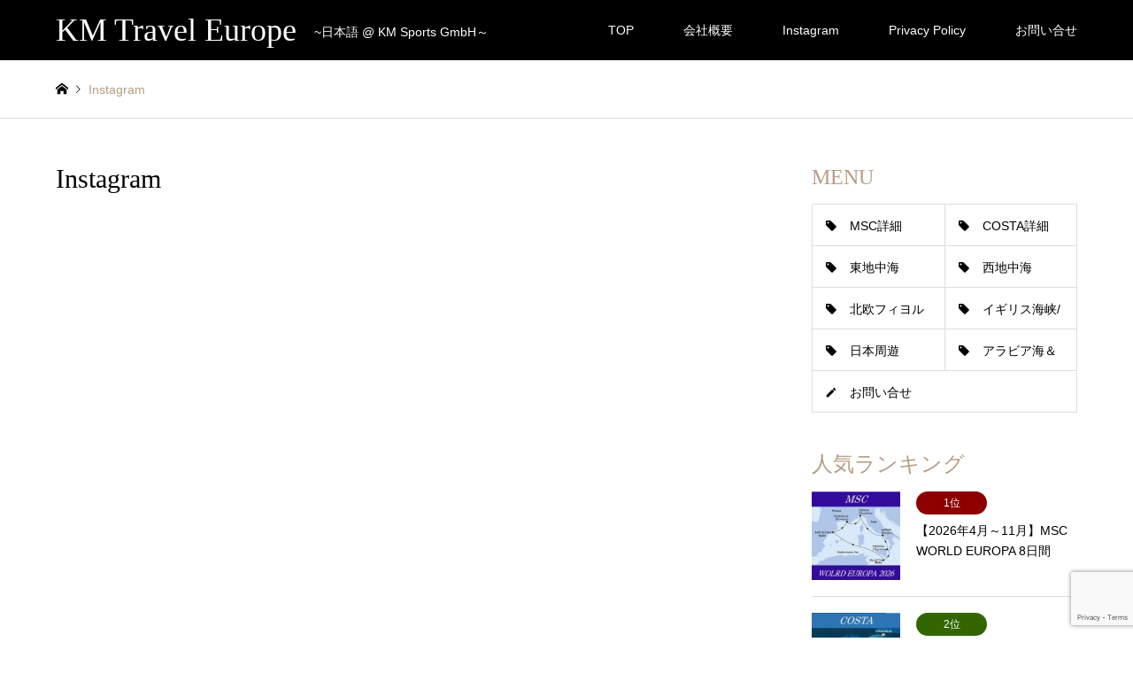

--- FILE ---
content_type: text/html; charset=UTF-8
request_url: http://km-travel.eu/instagram/
body_size: 33748
content:
<!DOCTYPE html>
<html lang="ja">
<head>
<meta charset="UTF-8">
<!--[if IE]><meta http-equiv="X-UA-Compatible" content="IE=edge"><![endif]-->
<meta name="viewport" content="width=device-width">
<title>Instagram | KM Travel Europe</title>
<meta name="description" content="...">
<link rel="pingback" href="http://km-travel.eu/xmlrpc.php">
<link rel="shortcut icon" href="http://km-travel.eu/wp-content/uploads/2020/08/animated_favicon1.gif">

<!-- All In One SEO Pack 3.6.2[193,228] -->
<script type="application/ld+json" class="aioseop-schema">{"@context":"https://schema.org","@graph":[{"@type":"Organization","@id":"http://km-travel.eu/#organization","url":"http://km-travel.eu/","name":"KM Travel Europe","sameAs":[]},{"@type":"WebSite","@id":"http://km-travel.eu/#website","url":"http://km-travel.eu/","name":"KM Travel Europe","publisher":{"@id":"http://km-travel.eu/#organization"},"potentialAction":{"@type":"SearchAction","target":"http://km-travel.eu/?s={search_term_string}","query-input":"required name=search_term_string"}},{"@type":"WebPage","@id":"http://km-travel.eu/instagram/#webpage","url":"http://km-travel.eu/instagram/","inLanguage":"ja","name":"Instagram","isPartOf":{"@id":"http://km-travel.eu/#website"},"breadcrumb":{"@id":"http://km-travel.eu/instagram/#breadcrumblist"},"datePublished":"2020-08-10T19:47:29+00:00","dateModified":"2020-08-10T19:47:30+00:00"},{"@type":"BreadcrumbList","@id":"http://km-travel.eu/instagram/#breadcrumblist","itemListElement":[{"@type":"ListItem","position":1,"item":{"@type":"WebPage","@id":"http://km-travel.eu/","url":"http://km-travel.eu/","name":"KM Travel Europe "}},{"@type":"ListItem","position":2,"item":{"@type":"WebPage","@id":"http://km-travel.eu/instagram/","url":"http://km-travel.eu/instagram/","name":"Instagram"}}]}]}</script>
<link rel="canonical" href="http://km-travel.eu/instagram/" />
<!-- All In One SEO Pack -->
<link rel='dns-prefetch' href='//www.google.com' />
<link rel='dns-prefetch' href='//s.w.org' />
<link rel="alternate" type="application/rss+xml" title="KM Travel Europe &raquo; フィード" href="http://km-travel.eu/feed/" />
<link rel="alternate" type="application/rss+xml" title="KM Travel Europe &raquo; コメントフィード" href="http://km-travel.eu/comments/feed/" />
		<script type="text/javascript">
			window._wpemojiSettings = {"baseUrl":"https:\/\/s.w.org\/images\/core\/emoji\/12.0.0-1\/72x72\/","ext":".png","svgUrl":"https:\/\/s.w.org\/images\/core\/emoji\/12.0.0-1\/svg\/","svgExt":".svg","source":{"concatemoji":"http:\/\/km-travel.eu\/wp-includes\/js\/wp-emoji-release.min.js?ver=5.4.18"}};
			/*! This file is auto-generated */
			!function(e,a,t){var n,r,o,i=a.createElement("canvas"),p=i.getContext&&i.getContext("2d");function s(e,t){var a=String.fromCharCode;p.clearRect(0,0,i.width,i.height),p.fillText(a.apply(this,e),0,0);e=i.toDataURL();return p.clearRect(0,0,i.width,i.height),p.fillText(a.apply(this,t),0,0),e===i.toDataURL()}function c(e){var t=a.createElement("script");t.src=e,t.defer=t.type="text/javascript",a.getElementsByTagName("head")[0].appendChild(t)}for(o=Array("flag","emoji"),t.supports={everything:!0,everythingExceptFlag:!0},r=0;r<o.length;r++)t.supports[o[r]]=function(e){if(!p||!p.fillText)return!1;switch(p.textBaseline="top",p.font="600 32px Arial",e){case"flag":return s([127987,65039,8205,9895,65039],[127987,65039,8203,9895,65039])?!1:!s([55356,56826,55356,56819],[55356,56826,8203,55356,56819])&&!s([55356,57332,56128,56423,56128,56418,56128,56421,56128,56430,56128,56423,56128,56447],[55356,57332,8203,56128,56423,8203,56128,56418,8203,56128,56421,8203,56128,56430,8203,56128,56423,8203,56128,56447]);case"emoji":return!s([55357,56424,55356,57342,8205,55358,56605,8205,55357,56424,55356,57340],[55357,56424,55356,57342,8203,55358,56605,8203,55357,56424,55356,57340])}return!1}(o[r]),t.supports.everything=t.supports.everything&&t.supports[o[r]],"flag"!==o[r]&&(t.supports.everythingExceptFlag=t.supports.everythingExceptFlag&&t.supports[o[r]]);t.supports.everythingExceptFlag=t.supports.everythingExceptFlag&&!t.supports.flag,t.DOMReady=!1,t.readyCallback=function(){t.DOMReady=!0},t.supports.everything||(n=function(){t.readyCallback()},a.addEventListener?(a.addEventListener("DOMContentLoaded",n,!1),e.addEventListener("load",n,!1)):(e.attachEvent("onload",n),a.attachEvent("onreadystatechange",function(){"complete"===a.readyState&&t.readyCallback()})),(n=t.source||{}).concatemoji?c(n.concatemoji):n.wpemoji&&n.twemoji&&(c(n.twemoji),c(n.wpemoji)))}(window,document,window._wpemojiSettings);
		</script>
		<style type="text/css">
img.wp-smiley,
img.emoji {
	display: inline !important;
	border: none !important;
	box-shadow: none !important;
	height: 1em !important;
	width: 1em !important;
	margin: 0 .07em !important;
	vertical-align: -0.1em !important;
	background: none !important;
	padding: 0 !important;
}
</style>
	<link rel='stylesheet' id='style-css'  href='http://km-travel.eu/wp-content/themes/gensen_tcd050/style.css?ver=1.9.1' type='text/css' media='all' />
<link rel='stylesheet' id='sb_instagram_styles-css'  href='http://km-travel.eu/wp-content/plugins/instagram-feed/css/sbi-styles.min.css?ver=2.8.1' type='text/css' media='all' />
<link rel='stylesheet' id='wp-block-library-css'  href='http://km-travel.eu/wp-includes/css/dist/block-library/style.min.css?ver=5.4.18' type='text/css' media='all' />
<link rel='stylesheet' id='contact-form-7-css'  href='http://km-travel.eu/wp-content/plugins/contact-form-7/includes/css/styles.css?ver=5.2.1' type='text/css' media='all' />
<link rel='stylesheet' id='ez-toc-css'  href='http://km-travel.eu/wp-content/plugins/easy-table-of-contents/assets/css/screen.min.css?ver=2.0.45.2' type='text/css' media='all' />
<style id='ez-toc-inline-css' type='text/css'>
div#ez-toc-container p.ez-toc-title {font-size: 120%;}div#ez-toc-container p.ez-toc-title {font-weight: 500;}div#ez-toc-container ul li {font-size: 95%;}div#ez-toc-container nav ul ul li ul li {font-size: 90%!important;}
.ez-toc-container-direction {direction: ltr;}.ez-toc-counter ul{counter-reset: item;}.ez-toc-counter nav ul li a::before {content: counters(item, ".", decimal) ". ";display: inline-block;counter-increment: item;flex-grow: 0;flex-shrink: 0;margin-right: .2em; float: left;}.ez-toc-widget-direction {direction: ltr;}.ez-toc-widget-container ul{counter-reset: item;}.ez-toc-widget-container nav ul li a::before {content: counters(item, ".", decimal) ". ";display: inline-block;counter-increment: item;flex-grow: 0;flex-shrink: 0;margin-right: .2em; float: left;}
</style>
<script type='text/javascript' src='http://km-travel.eu/wp-includes/js/jquery/jquery.js?ver=1.12.4-wp'></script>
<script type='text/javascript' src='http://km-travel.eu/wp-includes/js/jquery/jquery-migrate.min.js?ver=1.4.1'></script>
<script type='text/javascript'>
jQuery(document).ready(function(){document.querySelectorAll(".ez-toc-section").forEach(t=>{t.setAttribute("ez-toc-data-id","#"+decodeURI(t.getAttribute("id")))}),jQuery("a.ez-toc-link").click(function(){let t=jQuery(this).attr("href"),e=jQuery("#wpadminbar"),i=0;30>30&&(i=30),e.length&&(i+=e.height()),jQuery('[ez-toc-data-id="'+decodeURI(t)+'"]').length>0&&(i=jQuery('[ez-toc-data-id="'+decodeURI(t)+'"]').offset().top-i),jQuery("html, body").animate({scrollTop:i},500)})});
</script>
<link rel='https://api.w.org/' href='http://km-travel.eu/wp-json/' />
<link rel='shortlink' href='http://km-travel.eu/?p=31' />
<link rel="alternate" type="application/json+oembed" href="http://km-travel.eu/wp-json/oembed/1.0/embed?url=http%3A%2F%2Fkm-travel.eu%2Finstagram%2F" />
<link rel="alternate" type="text/xml+oembed" href="http://km-travel.eu/wp-json/oembed/1.0/embed?url=http%3A%2F%2Fkm-travel.eu%2Finstagram%2F&#038;format=xml" />

<link rel="stylesheet" href="http://km-travel.eu/wp-content/themes/gensen_tcd050/css/design-plus.css?ver=1.9.1">
<link rel="stylesheet" href="http://km-travel.eu/wp-content/themes/gensen_tcd050/css/sns-botton.css?ver=1.9.1">
<link rel="stylesheet" href="http://km-travel.eu/wp-content/themes/gensen_tcd050/css/responsive.css?ver=1.9.1">
<link rel="stylesheet" href="http://km-travel.eu/wp-content/themes/gensen_tcd050/css/footer-bar.css?ver=1.9.1">

<script src="http://km-travel.eu/wp-content/themes/gensen_tcd050/js/jquery.easing.1.3.js?ver=1.9.1"></script>
<script src="http://km-travel.eu/wp-content/themes/gensen_tcd050/js/jquery.textOverflowEllipsis.js?ver=1.9.1"></script>
<script src="http://km-travel.eu/wp-content/themes/gensen_tcd050/js/jscript.js?ver=1.9.1"></script>
<script src="http://km-travel.eu/wp-content/themes/gensen_tcd050/js/comment.js?ver=1.9.1"></script>
<script src="http://km-travel.eu/wp-content/themes/gensen_tcd050/js/jquery.chosen.min.js?ver=1.9.1"></script>
<link rel="stylesheet" href="http://km-travel.eu/wp-content/themes/gensen_tcd050/css/jquery.chosen.css?ver=1.9.1">

<style type="text/css">
body, input, textarea, select { font-family: Arial, "ヒラギノ角ゴ ProN W3", "Hiragino Kaku Gothic ProN", "メイリオ", Meiryo, sans-serif; }
.rich_font { font-family: "Times New Roman" , "游明朝" , "Yu Mincho" , "游明朝体" , "YuMincho" , "ヒラギノ明朝 Pro W3" , "Hiragino Mincho Pro" , "HiraMinProN-W3" , "HGS明朝E" , "ＭＳ Ｐ明朝" , "MS PMincho" , serif; font-weight:500; }

#header_logo #logo_text .logo { font-size:36px; }
#header_logo_fix #logo_text_fixed .logo { font-size:36px; }
#footer_logo .logo_text { font-size:36px; }
#post_title { font-size:30px; }
.post_content { font-size:16px; }
#archive_headline { font-size:42px; }
#archive_desc { font-size:16px; }
  
@media screen and (max-width:1024px) {
  #header_logo #logo_text .logo { font-size:26px; }
  #header_logo_fix #logo_text_fixed .logo { font-size:26px; }
  #footer_logo .logo_text { font-size:26px; }
  #post_title { font-size:18px; }
  .post_content { font-size:14px; }
  #archive_headline { font-size:20px; }
  #archive_desc { font-size:14px; }
}


#site_wrap { display:none; }
#site_loader_overlay {
  background: #fff;
  opacity: 1;
  position: fixed;
  top: 0px;
  left: 0px;
  width: 100%;
  height: 100%;
  width: 100vw;
  height: 100vh;
  z-index: 99999;
}

/* type1 */
#site_loader_animation {
  margin: -25.5px 0 0 -25.5px;
  width: 48px;
  height: 48px;
  font-size: 10px;
  text-indent: -9999em;
  position: fixed;
  top: 50%;
  left: 50%;
  border: 3px solid rgba(182,158,132,0.2);
  border-top-color: #b69e84;
  border-radius: 50%;
  -webkit-animation: loading-circle 1.1s infinite linear;
  animation: loading-circle 1.1s infinite linear;
}
@-webkit-keyframes loading-circle {
  0% { -webkit-transform: rotate(0deg); transform: rotate(0deg); }
  100% { -webkit-transform: rotate(360deg); transform: rotate(360deg); }
}
@keyframes loading-circle {
  0% { -webkit-transform: rotate(0deg); transform: rotate(0deg); }
  100% { -webkit-transform: rotate(360deg); transform: rotate(360deg);
  }
}


.image {
overflow: hidden;
-webkit-backface-visibility: hidden;
backface-visibility: hidden;
-webkit-transition-duration: .35s;
-moz-transition-duration: .35s;
-ms-transition-duration: .35s;
-o-transition-duration: .35s;
transition-duration: .35s;
}
.image img {
-webkit-backface-visibility: hidden;
backface-visibility: hidden;
-webkit-transform: scale(1);
-webkit-transition-property: opacity, scale, -webkit-transform, transform;
-webkit-transition-duration: .35s;
-moz-transform: scale(1);
-moz-transition-property: opacity, scale, -moz-transform, transform;
-moz-transition-duration: .35s;
-ms-transform: scale(1);
-ms-transition-property: opacity, scale, -ms-transform, transform;
-ms-transition-duration: .35s;
-o-transform: scale(1);
-o-transition-property: opacity, scale, -o-transform, transform;
-o-transition-duration: .35s;
transform: scale(1);
transition-property: opacity, scale, transform;
transition-duration: .35s;
}
.image:hover img, a:hover .image img {
-webkit-transform: scale(1.2);
-moz-transform: scale(1.2);
-ms-transform: scale(1.2);
-o-transform: scale(1.2);
transform: scale(1.2);
}
.introduce_list_col a:hover .image img {
-webkit-transform: scale(1.2) translate3d(-41.66%, 0, 0);
-moz-transform: scale(1.2) translate3d(-41.66%, 0, 0);
-ms-transform: scale(1.2) translate3d(-41.66%, 0, 0);
-o-transform: scale(1.2) translate3d(-41.66%, 0, 0);
transform: scale(1.2) translate3d(-41.66%, 0, 0);
}


.archive_filter .button input:hover, .archive_sort dt,#post_pagination p, #post_pagination a:hover, #return_top a, .c-pw__btn,
#comment_header ul li a:hover, #comment_header ul li.comment_switch_active a, #comment_header #comment_closed p,
#introduce_slider .slick-dots li button:hover, #introduce_slider .slick-dots li.slick-active button
{ background-color:#b69e84; }

#comment_header ul li.comment_switch_active a, #comment_header #comment_closed p, #guest_info input:focus, #comment_textarea textarea:focus
{ border-color:#b69e84; }

#comment_header ul li.comment_switch_active a:after, #comment_header #comment_closed p:after
{ border-color:#b69e84 transparent transparent transparent; }

.header_search_inputs .chosen-results li[data-option-array-index="0"]
{ background-color:#b69e84 !important; border-color:#b69e84; }

a:hover, #bread_crumb li a:hover, #bread_crumb li.home a:hover:before, #bread_crumb li.last,
#archive_headline, .archive_header .headline, .archive_filter_headline, #related_post .headline,
#introduce_header .headline, .introduce_list_col .info .title, .introduce_archive_banner_link a:hover,
#recent_news .headline, #recent_news li a:hover, #comment_headline,
.side_headline, ul.banner_list li a:hover .caption, .footer_headline, .footer_widget a:hover,
#index_news .entry-date, #index_news_mobile .entry-date, .cb_content-carousel a:hover .image .title
{ color:#b69e84; }

#index_news_mobile .archive_link a:hover, .cb_content-blog_list .archive_link a:hover, #load_post a:hover, #submit_comment:hover, .c-pw__btn:hover
{ background-color:#92785f; }

#header_search select:focus, .header_search_inputs .chosen-with-drop .chosen-single span, #footer_contents a:hover, #footer_nav a:hover, #footer_social_link li:hover:before,
#header_slider .slick-arrow:hover, .cb_content-carousel .slick-arrow:hover
{ color:#92785f; }

.post_content a { color:#b69e84; }

#header_search, #index_header_search { background-color:; }

#footer_nav { background-color:; }
#footer_contents { background-color:; }

#header_search_submit { background-color:rgba(0,0,0,); }
#header_search_submit:hover { background-color:rgba(0,0,0,); }
.cat-category { background-color:#999999 !important; }
.cat-category2 { background-color:#000000 !important; }
.cat-category3 { background-color:#b69e84 !important; }
.cat-category4 { background-color:#999999 !important; }
.cat-category5 { background-color:#000000 !important; }

@media only screen and (min-width:1025px) {
  #global_menu ul ul a { background-color:#b69e84; }
  #global_menu ul ul a:hover, #global_menu ul ul .current-menu-item > a { background-color:#92785f; }
  #header_top { background-color:; }
  .has_header_content #header_top { background-color:rgba(0,0,0,); }
  .fix_top.header_fix #header_top { background-color:rgba(0,0,0,); }
  #header_logo a, #global_menu > ul > li > a { color:; }
  #header_logo_fix a, .fix_top.header_fix #global_menu > ul > li > a { color:; }
  .has_header_content #index_header_search { background-color:rgba(0,0,0,); }
}
@media screen and (max-width:1024px) {
  #global_menu { background-color:#b69e84; }
  #global_menu a:hover, #global_menu .current-menu-item > a { background-color:#92785f; }
  #header_top { background-color:; }
  #header_top a, #header_top a:before { color: !important; }
  .mobile_fix_top.header_fix #header_top, .mobile_fix_top.header_fix #header.active #header_top { background-color:rgba(0,0,0,); }
  .mobile_fix_top.header_fix #header_top a, .mobile_fix_top.header_fix #header_top a:before { color: !important; }
  .archive_sort dt { color:#b69e84; }
  .post-type-archive-news #recent_news .show_date li .date { color:#b69e84; }
}



</style>

<style type="text/css"></style>	<!-- Global site tag (gtag.js) - Google Analytics -->
<script async src="https://www.googletagmanager.com/gtag/js?id=G-7MDR55MHGY"></script>
<script>
  window.dataLayer = window.dataLayer || [];
  function gtag(){dataLayer.push(arguments);}
  gtag('js', new Date());

  gtag('config', 'G-7MDR55MHGY');
</script>
<script>
function submitStop(e){
  if (!e) var e = window.event;
  if(e.keyCode == 13)
  return false;
}
window.onload = function (){
  var list = document.getElementsByTagName("input");
  for(var i=0; i<list.length; i++){
    if(list[i].type == 'email' || list[i].type == 'password'|| list[i].type == 'text'|| list[i].type == 'number'|| list[i].type == 'tel'){
      list[i].onkeypress = function (event){
        return submitStop(event);
      };
    }
  }
}
</script>	
</head>
	
	
<body id="body" class="page-template-default page page-id-31">

<div id="site_loader_overlay">
 <div id="site_loader_animation">
 </div>
</div>

 <div id="header">
  <div id="header_top">
   <div class="inner clearfix">
    <div id="header_logo">
     <div id="logo_text">
 <h1 class="logo"><a href="http://km-travel.eu/"><span class="rich_font">KM Travel Europe</span><span class="desc">~日本語 @ KM Sports GmbH～</span></a></h1>
</div>
    </div>
    <div id="header_logo_fix">
     <div id="logo_image_fixed">
 <p class="logo rich_font"><a href="http://km-travel.eu/" title="KM Travel Europe"><img src="http://km-travel.eu/wp-content/uploads/2020/08/km.jpg?1763735682" alt="KM Travel Europe" title="KM Travel Europe" /></a></p>
</div>
    </div>
    <a href="#" class="menu_button"><span>menu</span></a>
    <div id="global_menu">
     <ul id="menu-km-travel" class="menu"><li id="menu-item-823" class="menu-item menu-item-type-custom menu-item-object-custom menu-item-home menu-item-823"><a href="http://km-travel.eu/">TOP</a></li>
<li id="menu-item-1211" class="menu-item menu-item-type-post_type menu-item-object-page menu-item-1211"><a href="http://km-travel.eu/company/">会社概要</a></li>
<li id="menu-item-41" class="menu-item menu-item-type-custom menu-item-object-custom menu-item-41"><a href="https://www.instagram.com/km_travel_europe/">Instagram</a></li>
<li id="menu-item-1208" class="menu-item menu-item-type-post_type menu-item-object-page menu-item-1208"><a href="http://km-travel.eu/privacypolicy/">Privacy Policy</a></li>
<li id="menu-item-222" class="menu-item menu-item-type-post_type menu-item-object-page menu-item-222"><a href="http://km-travel.eu/contact/">お問い合せ</a></li>
</ul>    </div>
   </div>
  </div>
 </div><!-- END #header -->

 <div id="main_contents" class="clearfix">


<div id="breadcrumb">
 <ul class="inner clearfix" itemscope itemtype="http://schema.org/BreadcrumbList">
  <li itemprop="itemListElement" itemscope itemtype="http://schema.org/ListItem" class="home"><a itemprop="item" href="http://km-travel.eu/"><span itemprop="name">ホーム</span></a><meta itemprop="position" content="1" /></li>

  <li itemprop="itemListElement" itemscope itemtype="http://schema.org/ListItem" class="last"><span itemprop="name">Instagram</span><meta itemprop="position" content="2" /></li>

 </ul>
</div>


<div id="main_col" class="clearfix">

 <div id="left_col">


 <div id="article">

  <h2 id="post_title" class="rich_font">Instagram</h2>

  <div class="post_content clearfix">
        </div>

 </div><!-- END #article -->


 </div><!-- END #left_col -->

 <div id="side_col">
  <div class="widget side_widget clearfix tcdw_icon_menu_list_widget" id="tcdw_icon_menu_list_widget-7">
<h3 class="side_headline rich_font">MENU</h3>
<ol class="clearfix">
 <li class="width-half has-menu-icon menu-icon-tag"><a href="http://km-travel.eu/category3/msc/">MSC詳細</a></li>
 <li class="width-half has-menu-icon menu-icon-tag"><a href="http://km-travel.eu/category3/costa/">COSTA詳細</a></li>
 <li class="width-half has-menu-icon menu-icon-tag"><a href="http://km-travel.eu/category4/east-mediterranean-sea/">東地中海</a></li>
 <li class="width-half has-menu-icon menu-icon-tag"><a href="http://km-travel.eu/category4/western-mediterranean-sea/">西地中海</a></li>
 <li class="width-half has-menu-icon menu-icon-tag"><a href="https://km-travel.eu/category4/fjord/">北欧フィヨルド/バルト海</a></li>
 <li class="width-half has-menu-icon menu-icon-tag"><a href="https://km-travel.eu/category4/englisch-kanarisch-sea/">イギリス海峡/カナリア諸島</a></li>
 <li class="width-half has-menu-icon menu-icon-tag"><a href="http://km-travel.eu/category4/japan/">日本周遊</a></li>
 <li class="width-half has-menu-icon menu-icon-tag"><a href="http://km-travel.eu/category4/other/">アラビア海＆カリブ海</a></li>
 <li class="width-full has-menu-icon menu-icon-mode_edit"><a href="http://km-travel.eu/contact/">お問い合せ</a></li>
</ol>
</div>
<div class="widget side_widget clearfix tcdw_ranking_list_widget" id="tcdw_ranking_list_widget-2">
<h3 class="side_headline rich_font">人気ランキング</h3>
<ol>
 <li class="clearfix">
  <a href="http://km-travel.eu/introduce/2026-msc-world-europa/">
   <div class="image">
    <img width="150" height="150" src="http://km-travel.eu/wp-content/uploads/2025/07/worldeuropa2026-150x150.jpg" class="attachment-size1 size-size1 wp-post-image" alt="" />   </div>
   <div class="info">
    <div class="rank rank-1" style="background:#8c0000">1位</div>
    <h4 class="title">【2026年4月～11月】MSC WORLD EUROPA 8日間</h4>
   </div>
  </a>
 </li>
 <li class="clearfix">
  <a href="http://km-travel.eu/introduce/costa-fortuna-2026/">
   <div class="image">
    <img width="150" height="150" src="http://km-travel.eu/wp-content/uploads/2025/07/forutna2026-1-150x150.jpg" class="attachment-size1 size-size1 wp-post-image" alt="" />   </div>
   <div class="info">
    <div class="rank rank-2" style="background:#336601">2位</div>
    <h4 class="title">【2026年5月~9月】COSTA FORTUNA 8日間</h4>
   </div>
  </a>
 </li>
 <li class="clearfix">
  <a href="http://km-travel.eu/introduce/msc-euribia-2026/">
   <div class="image">
    <img width="150" height="150" src="http://km-travel.eu/wp-content/uploads/2023/09/euribia26-150x150.jpg" class="attachment-size1 size-size1 wp-post-image" alt="" />   </div>
   <div class="info">
    <div class="rank rank-3" style="background:#d96d00">3位</div>
    <h4 class="title">【2026年5月~10月】MSC EURIBIA 8日間</h4>
   </div>
  </a>
 </li>
 <li class="clearfix">
  <a href="http://km-travel.eu/?post_type=introduce&p=3957">
   <div class="image">
    <img width="150" height="150" src="http://km-travel.eu/wp-content/uploads/2025/07/toscana2026-150x150.jpg" class="attachment-size1 size-size1 wp-post-image" alt="" />   </div>
   <div class="info">
    <div class="rank rank-4" style="background:#aaaaaa">4位</div>
    <h4 class="title">【2026年3月~11月】COSTA TOSCANA 8日間</h4>
   </div>
  </a>
 </li>
 <li class="clearfix">
  <a href="http://km-travel.eu/introduce/msc-meraviglia-2026/">
   <div class="image">
    <img width="150" height="150" src="http://km-travel.eu/wp-content/uploads/2025/07/meraviglia2026-150x150.jpg" class="attachment-size1 size-size1 wp-post-image" alt="" />   </div>
   <div class="info">
    <div class="rank rank-5" style="background:#aaaaaa">5位</div>
    <h4 class="title">【2026年5月～10月】MSC  MERAVIGLIA 8日間</h4>
   </div>
  </a>
 </li>
</ol>
</div>
<div class="widget side_widget clearfix tcdw_banner_list_widget" id="tcdw_banner_list_widget-2">

<ul class="banner_list">
<li><a href="https://youtu.be/9mc5y4Z-GBM" target="_blank"><div class="image"><img src="http://km-travel.eu/wp-content/uploads/2021/02/banner_intern.jpg" alt="" /></div></a></li>
</ul>
</div>
<div class="widget side_widget clearfix widget_instagram-feed-widget" id="instagram-feed-widget-2">
<h3 class="side_headline rich_font">@km_taravel_europe</h3>

<div id="sb_instagram" class="sbi sbi_col_4  sbi_width_resp sbi_disable_mobile" style="padding-bottom: 10px;width: 100%;" data-feedid="sbi_4245752782135850#20" data-res="auto" data-cols="4" data-num="20" data-shortcode-atts="{}"  data-postid="31" data-sbi-flags="favorLocal">
	
    <div id="sbi_images" style="padding: 5px;">
		    </div>

	<div id="sbi_load">

	
	    <span class="sbi_follow_btn">
        <a href="https://www.instagram.com/km_travel_europe/"  target="_blank" rel="noopener nofollow"><svg class="svg-inline--fa fa-instagram fa-w-14" aria-hidden="true" data-fa-processed="" aria-label="Instagram" data-prefix="fab" data-icon="instagram" role="img" viewBox="0 0 448 512">
	                <path fill="currentColor" d="M224.1 141c-63.6 0-114.9 51.3-114.9 114.9s51.3 114.9 114.9 114.9S339 319.5 339 255.9 287.7 141 224.1 141zm0 189.6c-41.1 0-74.7-33.5-74.7-74.7s33.5-74.7 74.7-74.7 74.7 33.5 74.7 74.7-33.6 74.7-74.7 74.7zm146.4-194.3c0 14.9-12 26.8-26.8 26.8-14.9 0-26.8-12-26.8-26.8s12-26.8 26.8-26.8 26.8 12 26.8 26.8zm76.1 27.2c-1.7-35.9-9.9-67.7-36.2-93.9-26.2-26.2-58-34.4-93.9-36.2-37-2.1-147.9-2.1-184.9 0-35.8 1.7-67.6 9.9-93.9 36.1s-34.4 58-36.2 93.9c-2.1 37-2.1 147.9 0 184.9 1.7 35.9 9.9 67.7 36.2 93.9s58 34.4 93.9 36.2c37 2.1 147.9 2.1 184.9 0 35.9-1.7 67.7-9.9 93.9-36.2 26.2-26.2 34.4-58 36.2-93.9 2.1-37 2.1-147.8 0-184.8zM398.8 388c-7.8 19.6-22.9 34.7-42.6 42.6-29.5 11.7-99.5 9-132.1 9s-102.7 2.6-132.1-9c-19.6-7.8-34.7-22.9-42.6-42.6-11.7-29.5-9-99.5-9-132.1s-2.6-102.7 9-132.1c7.8-19.6 22.9-34.7 42.6-42.6 29.5-11.7 99.5-9 132.1-9s102.7-2.6 132.1 9c19.6 7.8 34.7 22.9 42.6 42.6 11.7 29.5 9 99.5 9 132.1s2.7 102.7-9 132.1z"></path>
	            </svg>Follow on Instagram</a>
    </span>
	
</div>
	    <span class="sbi_resized_image_data" data-feed-id="sbi_4245752782135850#20" data-resized="[]">
	</span>
	        <div id="sbi_mod_error">
            <span>This error message is only visible to WordPress admins</span><br />
			<div><strong>There has been a problem with your Instagram Feed.</strong></div><div><strong>Error: No posts found.</strong></div>        </div>
		</div>

</div>
 </div>

</div><!-- END #main_col -->


 </div><!-- END #main_contents -->

 <div id="footer">


  <div id="footer_contents">
   <div class="inner">

    <div id="footer_widget" class="footer_widget_type1">
     <div class="widget footer_widget widget_media_image" id="media_image-2">
<h3 class="footer_headline rich_font">Access (Click で Map表示）</h3>
<a href="https://maps.app.goo.gl/hGQNbomTKBGmtHjc7"><img width="293" height="240" src="http://km-travel.eu/wp-content/uploads/2024/06/Adresse.jpg" class="image wp-image-3282  attachment-full size-full" alt="" style="max-width: 100%; height: auto;" /></a></div>
<div class="widget footer_widget widget_media_image" id="media_image-6">
<h3 class="footer_headline rich_font">私がご案内致します</h3>
<img width="300" height="250" src="http://km-travel.eu/wp-content/uploads/2020/09/acsess2.gif" class="image wp-image-819  attachment-full size-full" alt="" style="max-width: 100%; height: auto;" /></div>
<div class="widget footer_widget widget_media_image" id="media_image-5">
<h3 class="footer_headline rich_font">海外インターンシップにご興味ありませんか？（短期年2回実施）</h3>
<a href="https://youtu.be/9mc5y4Z-GBM"><img width="597" height="404" src="http://km-travel.eu/wp-content/uploads/2020/10/travel.png" class="image wp-image-851  attachment-full size-full" alt="" style="max-width: 100%; height: auto;" /></a></div>
    </div>

    <div id="footer_info">
     <div id="footer_logo">
      <div class="logo_area ">
 <p class="logo logo_text rich_font"><a href="http://km-travel.eu/">KM Travel Europe</a></p>
</div>
     </div>

     <ul id="footer_social_link">
      <li class="insta"><a href="https://www.instagram.com/km_travel_europe/" target="_blank">Instagram</a></li>
      <li class="rss"><a href="http://km-travel.eu/feed/" target="_blank">RSS</a></li>
		 <li> <a href="https://lin.ee/HdGn5pm"><img src="https://scdn.line-apps.com/n/line_add_friends/btn/en.png" alt="Add friend" height="36" border="0">LINE</a></li>
     </ul>

<div id="footer_bottom_menu" class="menu-km-travel-container"><ul id="menu-km-travel-1" class="menu"><li class="menu-item menu-item-type-custom menu-item-object-custom menu-item-home menu-item-823"><a href="http://km-travel.eu/">TOP</a></li>
<li class="menu-item menu-item-type-post_type menu-item-object-page menu-item-1211"><a href="http://km-travel.eu/company/">会社概要</a></li>
<li class="menu-item menu-item-type-custom menu-item-object-custom menu-item-41"><a href="https://www.instagram.com/km_travel_europe/">Instagram</a></li>
<li class="menu-item menu-item-type-post_type menu-item-object-page menu-item-1208"><a href="http://km-travel.eu/privacypolicy/">Privacy Policy</a></li>
<li class="menu-item menu-item-type-post_type menu-item-object-page menu-item-222"><a href="http://km-travel.eu/contact/">お問い合せ</a></li>
</ul></div>
     <p id="copyright">@ KM Sports GmbH <a href="http://www.km-sports.com"></a>. All Rights Reserved.</p>

    </div><!-- END #footer_info -->
   </div><!-- END .inner -->
  </div><!-- END #footer_contents -->

  <div id="return_top">
   <a href="#body"><span>PAGE TOP</span></a>
  </div><!-- END #return_top -->

 </div><!-- END #footer -->


<script>


jQuery(document).ready(function($){
  $('.inview-fadein').css('opacity', 0);

  var initialize = function(){
    $('.js-ellipsis').textOverflowEllipsis();


    if ($('.inview-fadein').length) {
      $(window).on('load scroll resize', function(){
        $('.inview-fadein:not(.active)').each(function(){
          var elmTop = $(this).offset().top || 0;
          if ($(window).scrollTop() > elmTop - $(window).height()){
            if ($(this).is('#post_list')) {
              var $articles = $(this).find('.article, .archive_link');
              $articles.css('opacity', 0);
              $(this).addClass('active').css('opacity', 1);
              $articles.each(function(i){
                var self = this;
                setTimeout(function(){
                  $(self).animate({ opacity: 1 }, 200);
                }, i*200);
              });
            } else {
              $(this).addClass('active').animate({ opacity: 1 }, 800);
            }
          }
        });
      });
    }

    $(window).trigger('resize');
  };


  function after_load() {
    $('#site_loader_animation').delay(300).fadeOut(600);
    $('#site_loader_overlay').delay(600).fadeOut(900, initialize);
  }

  $(window).load(function () {
    after_load();
  });

  setTimeout(function(){
    if ($('#site_loader_overlay').not(':animated').is(':visible')) {
      after_load();
    }
  }, 3000);


});
</script>



<!-- Instagram Feed JS -->
<script type="text/javascript">
var sbiajaxurl = "http://km-travel.eu/wp-admin/admin-ajax.php";
</script>
<script type='text/javascript' src='http://km-travel.eu/wp-includes/js/comment-reply.min.js?ver=5.4.18'></script>
<script type='text/javascript'>
/* <![CDATA[ */
var wpcf7 = {"apiSettings":{"root":"http:\/\/km-travel.eu\/wp-json\/contact-form-7\/v1","namespace":"contact-form-7\/v1"}};
/* ]]> */
</script>
<script type='text/javascript' src='http://km-travel.eu/wp-content/plugins/contact-form-7/includes/js/scripts.js?ver=5.2.1'></script>
<script type='text/javascript' src='https://www.google.com/recaptcha/api.js?render=6LfigO4fAAAAAE2tkJsoYH90Pa9bEk6CihqltFad&#038;ver=3.0'></script>
<script type='text/javascript'>
/* <![CDATA[ */
var wpcf7_recaptcha = {"sitekey":"6LfigO4fAAAAAE2tkJsoYH90Pa9bEk6CihqltFad","actions":{"homepage":"homepage","contactform":"contactform"}};
/* ]]> */
</script>
<script type='text/javascript' src='http://km-travel.eu/wp-content/plugins/contact-form-7/modules/recaptcha/script.js?ver=5.2.1'></script>
<script type='text/javascript' src='http://km-travel.eu/wp-includes/js/wp-embed.min.js?ver=5.4.18'></script>
<script type='text/javascript'>
/* <![CDATA[ */
var sb_instagram_js_options = {"font_method":"svg","resized_url":"http:\/\/km-travel.eu\/wp-content\/uploads\/sb-instagram-feed-images\/","placeholder":"http:\/\/km-travel.eu\/wp-content\/plugins\/instagram-feed\/img\/placeholder.png"};
/* ]]> */
</script>
<script type='text/javascript' src='http://km-travel.eu/wp-content/plugins/instagram-feed/js/sbi-scripts.min.js?ver=2.8.1'></script>
</body>
</html>


--- FILE ---
content_type: text/html; charset=utf-8
request_url: https://www.google.com/recaptcha/api2/anchor?ar=1&k=6LfigO4fAAAAAE2tkJsoYH90Pa9bEk6CihqltFad&co=aHR0cDovL2ttLXRyYXZlbC5ldTo4MA..&hl=en&v=TkacYOdEJbdB_JjX802TMer9&size=invisible&anchor-ms=20000&execute-ms=15000&cb=4fsmmx8b2x7d
body_size: 44932
content:
<!DOCTYPE HTML><html dir="ltr" lang="en"><head><meta http-equiv="Content-Type" content="text/html; charset=UTF-8">
<meta http-equiv="X-UA-Compatible" content="IE=edge">
<title>reCAPTCHA</title>
<style type="text/css">
/* cyrillic-ext */
@font-face {
  font-family: 'Roboto';
  font-style: normal;
  font-weight: 400;
  src: url(//fonts.gstatic.com/s/roboto/v18/KFOmCnqEu92Fr1Mu72xKKTU1Kvnz.woff2) format('woff2');
  unicode-range: U+0460-052F, U+1C80-1C8A, U+20B4, U+2DE0-2DFF, U+A640-A69F, U+FE2E-FE2F;
}
/* cyrillic */
@font-face {
  font-family: 'Roboto';
  font-style: normal;
  font-weight: 400;
  src: url(//fonts.gstatic.com/s/roboto/v18/KFOmCnqEu92Fr1Mu5mxKKTU1Kvnz.woff2) format('woff2');
  unicode-range: U+0301, U+0400-045F, U+0490-0491, U+04B0-04B1, U+2116;
}
/* greek-ext */
@font-face {
  font-family: 'Roboto';
  font-style: normal;
  font-weight: 400;
  src: url(//fonts.gstatic.com/s/roboto/v18/KFOmCnqEu92Fr1Mu7mxKKTU1Kvnz.woff2) format('woff2');
  unicode-range: U+1F00-1FFF;
}
/* greek */
@font-face {
  font-family: 'Roboto';
  font-style: normal;
  font-weight: 400;
  src: url(//fonts.gstatic.com/s/roboto/v18/KFOmCnqEu92Fr1Mu4WxKKTU1Kvnz.woff2) format('woff2');
  unicode-range: U+0370-0377, U+037A-037F, U+0384-038A, U+038C, U+038E-03A1, U+03A3-03FF;
}
/* vietnamese */
@font-face {
  font-family: 'Roboto';
  font-style: normal;
  font-weight: 400;
  src: url(//fonts.gstatic.com/s/roboto/v18/KFOmCnqEu92Fr1Mu7WxKKTU1Kvnz.woff2) format('woff2');
  unicode-range: U+0102-0103, U+0110-0111, U+0128-0129, U+0168-0169, U+01A0-01A1, U+01AF-01B0, U+0300-0301, U+0303-0304, U+0308-0309, U+0323, U+0329, U+1EA0-1EF9, U+20AB;
}
/* latin-ext */
@font-face {
  font-family: 'Roboto';
  font-style: normal;
  font-weight: 400;
  src: url(//fonts.gstatic.com/s/roboto/v18/KFOmCnqEu92Fr1Mu7GxKKTU1Kvnz.woff2) format('woff2');
  unicode-range: U+0100-02BA, U+02BD-02C5, U+02C7-02CC, U+02CE-02D7, U+02DD-02FF, U+0304, U+0308, U+0329, U+1D00-1DBF, U+1E00-1E9F, U+1EF2-1EFF, U+2020, U+20A0-20AB, U+20AD-20C0, U+2113, U+2C60-2C7F, U+A720-A7FF;
}
/* latin */
@font-face {
  font-family: 'Roboto';
  font-style: normal;
  font-weight: 400;
  src: url(//fonts.gstatic.com/s/roboto/v18/KFOmCnqEu92Fr1Mu4mxKKTU1Kg.woff2) format('woff2');
  unicode-range: U+0000-00FF, U+0131, U+0152-0153, U+02BB-02BC, U+02C6, U+02DA, U+02DC, U+0304, U+0308, U+0329, U+2000-206F, U+20AC, U+2122, U+2191, U+2193, U+2212, U+2215, U+FEFF, U+FFFD;
}
/* cyrillic-ext */
@font-face {
  font-family: 'Roboto';
  font-style: normal;
  font-weight: 500;
  src: url(//fonts.gstatic.com/s/roboto/v18/KFOlCnqEu92Fr1MmEU9fCRc4AMP6lbBP.woff2) format('woff2');
  unicode-range: U+0460-052F, U+1C80-1C8A, U+20B4, U+2DE0-2DFF, U+A640-A69F, U+FE2E-FE2F;
}
/* cyrillic */
@font-face {
  font-family: 'Roboto';
  font-style: normal;
  font-weight: 500;
  src: url(//fonts.gstatic.com/s/roboto/v18/KFOlCnqEu92Fr1MmEU9fABc4AMP6lbBP.woff2) format('woff2');
  unicode-range: U+0301, U+0400-045F, U+0490-0491, U+04B0-04B1, U+2116;
}
/* greek-ext */
@font-face {
  font-family: 'Roboto';
  font-style: normal;
  font-weight: 500;
  src: url(//fonts.gstatic.com/s/roboto/v18/KFOlCnqEu92Fr1MmEU9fCBc4AMP6lbBP.woff2) format('woff2');
  unicode-range: U+1F00-1FFF;
}
/* greek */
@font-face {
  font-family: 'Roboto';
  font-style: normal;
  font-weight: 500;
  src: url(//fonts.gstatic.com/s/roboto/v18/KFOlCnqEu92Fr1MmEU9fBxc4AMP6lbBP.woff2) format('woff2');
  unicode-range: U+0370-0377, U+037A-037F, U+0384-038A, U+038C, U+038E-03A1, U+03A3-03FF;
}
/* vietnamese */
@font-face {
  font-family: 'Roboto';
  font-style: normal;
  font-weight: 500;
  src: url(//fonts.gstatic.com/s/roboto/v18/KFOlCnqEu92Fr1MmEU9fCxc4AMP6lbBP.woff2) format('woff2');
  unicode-range: U+0102-0103, U+0110-0111, U+0128-0129, U+0168-0169, U+01A0-01A1, U+01AF-01B0, U+0300-0301, U+0303-0304, U+0308-0309, U+0323, U+0329, U+1EA0-1EF9, U+20AB;
}
/* latin-ext */
@font-face {
  font-family: 'Roboto';
  font-style: normal;
  font-weight: 500;
  src: url(//fonts.gstatic.com/s/roboto/v18/KFOlCnqEu92Fr1MmEU9fChc4AMP6lbBP.woff2) format('woff2');
  unicode-range: U+0100-02BA, U+02BD-02C5, U+02C7-02CC, U+02CE-02D7, U+02DD-02FF, U+0304, U+0308, U+0329, U+1D00-1DBF, U+1E00-1E9F, U+1EF2-1EFF, U+2020, U+20A0-20AB, U+20AD-20C0, U+2113, U+2C60-2C7F, U+A720-A7FF;
}
/* latin */
@font-face {
  font-family: 'Roboto';
  font-style: normal;
  font-weight: 500;
  src: url(//fonts.gstatic.com/s/roboto/v18/KFOlCnqEu92Fr1MmEU9fBBc4AMP6lQ.woff2) format('woff2');
  unicode-range: U+0000-00FF, U+0131, U+0152-0153, U+02BB-02BC, U+02C6, U+02DA, U+02DC, U+0304, U+0308, U+0329, U+2000-206F, U+20AC, U+2122, U+2191, U+2193, U+2212, U+2215, U+FEFF, U+FFFD;
}
/* cyrillic-ext */
@font-face {
  font-family: 'Roboto';
  font-style: normal;
  font-weight: 900;
  src: url(//fonts.gstatic.com/s/roboto/v18/KFOlCnqEu92Fr1MmYUtfCRc4AMP6lbBP.woff2) format('woff2');
  unicode-range: U+0460-052F, U+1C80-1C8A, U+20B4, U+2DE0-2DFF, U+A640-A69F, U+FE2E-FE2F;
}
/* cyrillic */
@font-face {
  font-family: 'Roboto';
  font-style: normal;
  font-weight: 900;
  src: url(//fonts.gstatic.com/s/roboto/v18/KFOlCnqEu92Fr1MmYUtfABc4AMP6lbBP.woff2) format('woff2');
  unicode-range: U+0301, U+0400-045F, U+0490-0491, U+04B0-04B1, U+2116;
}
/* greek-ext */
@font-face {
  font-family: 'Roboto';
  font-style: normal;
  font-weight: 900;
  src: url(//fonts.gstatic.com/s/roboto/v18/KFOlCnqEu92Fr1MmYUtfCBc4AMP6lbBP.woff2) format('woff2');
  unicode-range: U+1F00-1FFF;
}
/* greek */
@font-face {
  font-family: 'Roboto';
  font-style: normal;
  font-weight: 900;
  src: url(//fonts.gstatic.com/s/roboto/v18/KFOlCnqEu92Fr1MmYUtfBxc4AMP6lbBP.woff2) format('woff2');
  unicode-range: U+0370-0377, U+037A-037F, U+0384-038A, U+038C, U+038E-03A1, U+03A3-03FF;
}
/* vietnamese */
@font-face {
  font-family: 'Roboto';
  font-style: normal;
  font-weight: 900;
  src: url(//fonts.gstatic.com/s/roboto/v18/KFOlCnqEu92Fr1MmYUtfCxc4AMP6lbBP.woff2) format('woff2');
  unicode-range: U+0102-0103, U+0110-0111, U+0128-0129, U+0168-0169, U+01A0-01A1, U+01AF-01B0, U+0300-0301, U+0303-0304, U+0308-0309, U+0323, U+0329, U+1EA0-1EF9, U+20AB;
}
/* latin-ext */
@font-face {
  font-family: 'Roboto';
  font-style: normal;
  font-weight: 900;
  src: url(//fonts.gstatic.com/s/roboto/v18/KFOlCnqEu92Fr1MmYUtfChc4AMP6lbBP.woff2) format('woff2');
  unicode-range: U+0100-02BA, U+02BD-02C5, U+02C7-02CC, U+02CE-02D7, U+02DD-02FF, U+0304, U+0308, U+0329, U+1D00-1DBF, U+1E00-1E9F, U+1EF2-1EFF, U+2020, U+20A0-20AB, U+20AD-20C0, U+2113, U+2C60-2C7F, U+A720-A7FF;
}
/* latin */
@font-face {
  font-family: 'Roboto';
  font-style: normal;
  font-weight: 900;
  src: url(//fonts.gstatic.com/s/roboto/v18/KFOlCnqEu92Fr1MmYUtfBBc4AMP6lQ.woff2) format('woff2');
  unicode-range: U+0000-00FF, U+0131, U+0152-0153, U+02BB-02BC, U+02C6, U+02DA, U+02DC, U+0304, U+0308, U+0329, U+2000-206F, U+20AC, U+2122, U+2191, U+2193, U+2212, U+2215, U+FEFF, U+FFFD;
}

</style>
<link rel="stylesheet" type="text/css" href="https://www.gstatic.com/recaptcha/releases/TkacYOdEJbdB_JjX802TMer9/styles__ltr.css">
<script nonce="buyf6XnlGVNYWjLsVZTv1A" type="text/javascript">window['__recaptcha_api'] = 'https://www.google.com/recaptcha/api2/';</script>
<script type="text/javascript" src="https://www.gstatic.com/recaptcha/releases/TkacYOdEJbdB_JjX802TMer9/recaptcha__en.js" nonce="buyf6XnlGVNYWjLsVZTv1A">
      
    </script></head>
<body><div id="rc-anchor-alert" class="rc-anchor-alert"></div>
<input type="hidden" id="recaptcha-token" value="[base64]">
<script type="text/javascript" nonce="buyf6XnlGVNYWjLsVZTv1A">
      recaptcha.anchor.Main.init("[\x22ainput\x22,[\x22bgdata\x22,\x22\x22,\[base64]/SFtmKytdPWc6KGc8MjA0OD9IW2YrK109Zz4+NnwxOTI6KChnJjY0NTEyKT09NTUyOTYmJnYrMTxMLmxlbmd0aCYmKEwuY2hhckNvZGVBdCh2KzEpJjY0NTEyKT09NTYzMjA/[base64]/[base64]/[base64]/[base64]/[base64]/[base64]/[base64]/[base64]/[base64]/[base64]/[base64]/[base64]/[base64]\\u003d\\u003d\x22,\[base64]\\u003d\x22,\x22w7VaAsO/eWLCvFdgw6oiHHVEMUzCu8KmwoYeWMO7w77Dq8Oww4pFVx9bKsOsw5x8w4FVKgQaT0rCs8KYFFPDusO6w5Q0IijDgMKEwq3CvGPDqj3Dl8KId2nDsg0rNFbDosOGwofClcKhWMOxD09IwpE4w6/ChsOow7PDsRYPZXFvEQ1Fw4hjwpI/w7IaRMKEwrZnwqYmwqPCmMODEsK7Oi9vcC7DjsO9w7gFEMKDwp4+XsK6wo13GcOVO8OPb8O5D8KGwrrDjwbDpMKNVFRaf8ODw7tGwr/Cv2lOX8KFwoA+JxPCug45MCYUWT7Dm8K8w7zChl7ChsKFw40lw5Ucwq4kB8OPwr8Zw6kHw6nDtURGK8Kmw48Ew5kGwozCskEKN2bCu8ODbTMbw6PCvsOIwovCs3HDtcKQBGAdMHMGwrgswrrDjg/[base64]/wrTDvsKqE8O2UMOXwrZ9SsKZY8KlwrpZwp/Cg8Oew73DhX7DvMKdcxYRTsKkwo/[base64]/[base64]/W8KQw5rCnsKvF8KGw6NwwoIvDsKlHsKRV8OTw5w0VH/Cr8Opw7rDj0JIA0vCt8Ord8Omwr1lNMKGw7LDsMK2wqDCpcKewqvCkQbCu8KsSMKYPcKtfcOZwr44M8Omwr0Kw4lkw6AbbGvDgsKde8OOEwHDisK2w6bClWsZwrwvDXEcwrzDkDDCp8KWw6gzw5BUPEDCjMOKS8OxUhsEG8O+w63CuFnDsmrCrMKMU8K/w49ww4zCiw0ew5UpwobDmsO9QxM0w619dMO7DMK6LSp+w4fDgMOJSzBcwo/Cp2EGw6UcMMK4wqplwoJmw58/fcKNw7gTw401XjdMdsOCwqIKwrDCqF1dQlPDjS52woHCucOuw4AOwq/CkFhBCMOkY8KYVk41w7Qww4PDoMOWCcODwqY0w7YnV8Kzw603dUhEPsKVB8Ksw4XDg8OSBcOab0rDlFpRPCMMTU51wpTCh8OCPcK0asOqw5LDoRzCkXLCiERowphow57Dk1c1CSUze8OSbDdYw4jCggDCucKGw5xXwrTCncOGw6DCssK6w40Mwr/[base64]/wqMCMldcwp7DqHfCqsOSaMKNwoxmfDjDlRTCpmRgwqBCLgNJw5x/w5nDu8KjJWLCm0rCg8OqQCHCrgrDj8OFwotZwqHDvcOOK0rDlmccGB/[base64]/[base64]/[base64]/Cl8Oqw6/[base64]/wrlreMKVaUXDjUfDvsKrwrHCqMKUwolFwrrDjm3CkCLCkMKGw7RiXElka1/Crl7CowXCo8KJwr/[base64]/DnsKywrU2bWDCsVNLPMK4JcOQwoTDgCnCrX3Dm8O6eMKVw5TCh8OLw4FgMy3DncKIZsKlw4ZxLsOZw5U0wrjCq8KhOcOVw7FUw7F/S8OZdQrCh8O+woxRw7zCvMKowrPDv8OYEC3DosK0PhnCmXLCr1LCisKNwqgJXsO/DlV8KhVFBE80woPCuC4Iw7XCqmTDr8Ofwoosw5XDsVIJOyHDhGA4MWfDiCtxw74bHXfCkcKDwrHDsRhIw6lpw5DChMKEwo/Ci3zCrcKMwopfwqTCg8ONY8KYNjENw4J1PcKResKzYg1DNMKYwpnCtgvDrktawp5hCMKDw7HDr8KDw6RlZMOBw5LDh37CiG4yc0cYw79VJ0/CjMO6w5NgPChGVEEfw5ERw68BDsKyByJawrwbw6NHcwHDiMOuwrJEw5zDpmF6U8OleF47RcO+wovCusOgPMKEMcOzWcKmw6k+O014wp9lIV/CkzrCm8Kdw4Iiw5kWw785B3LCgMK5My4Qwo/DhsK+wpgqw5PDvsOSw45LWVg6w5Qyw5TCtsO5WsOMwrY1QcK0w6NXCcOuw50OGmzCgkvCiQvCtMK/X8O/w5DDkRJIwpQnw60yw4xnw79lwodDwp1VwprCtzTCkzjChjzCukBUwrd/XsOgw4NbdQthAAY6w6FbwrUBwpfCmWVQTMKFL8KvY8OJwr/Dg3ZKS8OpwoPCosOhw4HCv8KLwo7Dsl0Bw4AkDCPDisKdw6xLI8KIc1NNwpMhVcOYwpDCtWURwr7CpGfDgsO5w6QWGBHDmcK/wrsZWzbDiMOSKcOwV8Krw7daw7AFBTjDs8OIccOmGMO4EmHCsHZyw7fDqMOqTmjDtkHClHEYw67CsB8Pe8O/PsOUwovCi2I2w5fDp0DDpUDChUDDuXLCmRzDmcOXwr0WRMKIXn7Dng7Ck8OZQcOdanTDkETCgF/CrAzCqsK9en5Jwq0Gw6rDu8K0wrfDskXCnMOTw5PCocOGaDfCgyTDi8O9AMKZLMOVRMKyI8OQw4rDq8KCw6BZJG/[base64]/[base64]/Chj00w6ZKwp7DksOjUgBtw4EiwoHDssOZw5lrIHPDlMO+AsOndMK2KWcGbx4eXMOvw5gBLC/Ci8KsXsOaQ8OrwqHCvsOPw7doC8KzVsK/A1URbsOjfsOHKMO5w55KM8KkwqLCv8O9R3TDkW/Dq8KNGsOHwrUcw6vDtsORw4XCucKSJWrDv8OqIWvDm8Kkw7TCkMKdX07CmsKsNcKBwpcow6DCscKtSl/ChHN/NMKzw4TDvRrCg1oEbV7DiMKJQy7ClVLCsMOENAMXEEbDmxLCkMKeYB3DsFbDqsODDMOaw4Q3w4rDrsO6wrRTw4fDhSRFwpHCnBPCmxTDv8Ocw4YEcXTCuMKaw5/CohrDosK5EsKHwpcQfcOwGW3Do8OQwpLDtx7DuW9MwqRKGlkjUGQHwpo2wqLDrngQFsOkw4x6UcOhw4rCiMOQwpbCtyBLwqd7w48wwqxqETnChDA+OMOxwovDnirChj5JUBTCpcODRcKdw43Dm1fDs39cw7FOwpHCjC3Cq17Cu8OpTcOnwowxfU/Cn8OTSsKidMKjAsO+UsKpTMKOw7PDtwRtwolYI0M1wr0Lw4E9OkE9F8KMNcK3w5nDmsKyc1PCvC0WTz/Dlx3Ct1TCosKnX8KZS0HDvABYZ8K6wpfDgsK6wqIcSHxJw49BfxrCnTVvwrNawq54wozCsybDtcORwonCiEXDg1EZwpPDosKfJsOlBjbCpsKNwqIAw6rCrEQiDsKGRMKpw4wswrQ/[base64]/NH7Cs1DCk1XDknoFwprDs8OpPsOYw5fDg8Ojw4vChko8w7vDrTPDsgzCuwFVw7YIw57DjcKEwrvDmsO/[base64]/CiwpVw7tQTcO9KWfCsQrDvcKRN8Oaw4zDs1PDnynDpSN3AsO/w5DCo0BVXETCjcKuKcO6w5cvw7dkwqHCncKITWAyJVxfMMKmVsOgJsOADcOSWCl/IBRGwqEPGcKqYsKlbcOTw5HDt8ONw7gmwofCoBEww6QMw5rCtcKmX8KTHm8Mwp3CkzYpV2FAaCY+w6VgN8OLw5PDhinDgmrCuUB6fsOuDcK0w4rDi8KccxbDlMK0XHzDrsOLXsOrUCUXE8OLwoDDsMKRwrLCojrDn8O/EcKvw4rDmMKzJcKsRsKtw49QE30ewpTCm0PCvcOoQlHDm1fCtXlvw5vDqjdHGMKkw4/Cq0XDuzhrw606woHCr1HCmTLDhQXDrMK9LsORw7JUfMOQKFDDtsOyw7/DsXoiOsOXworDiVnCvFJoMcK4VlTDi8OKQlvCoG/Do8KUNsK5w7ddPH7CvhjCt2kYw6DDmgbDjsOOwoNTNBJqGSdGKV0LHMODw70fU1DDhcOww5PCkcOtw6/Ds2TDuMKxw7DDosOCw6o6U2jDpUsOw4XDm8O0BcK/wqfDjmLDm3wDw6ZSwoNMQcK+woLCkcOGFj40OWHDmC4Ow6rDt8Kqw7wncUPDhV8Aw6VwS8Oqwr/CkG8Cw49jRMKIwrwAwocCewhjwqkVJTcRLQDDk8Oww6c2w4/[base64]/RjHDncOlw44sw78Awrgmwr/[base64]/fMO3w7sjUyHDk2ZAB20GwpnDlsKAw4w1E8K0LB0bJBwjPMO+Fg9vM8O6acOeLFUkQsKNw7DCqsOXwqzCucKLNg3DjMKFw4fCqSxCwq15wrvDigfDkWHDisOyw5DCkFkaAUlrwptyDi/DuXvCsnhmK3AxCMKSUMKWwpDCmGMWEQ/[base64]/[base64]/KyZyEMOCHmk1SsKmd13DuWZDw5rCsnVCwqXClVHClxUDwqQtwoDDl8ObwovCvyMuKMOOcsKzRStcUBXDixbDjsKPwqHDoz9Bw4zDjsKKL8KqG8OrQcK2wpnCgGLDlsOrwoVNw4l0wovCnjjCuHkYLcO1w7TDpMK5w5YlO8Oqw7vCr8OMFkjDtF/Dv3/Dr1EHXnHDqcO9wohtDmjDqlVVGE0HwopQw6zCpzpeQcOBw55dVMK9bDgCw7EIOsKOw68uwohNekpgT8O+wptQYkzDlsOjFsKIw4k7HcOvwqcLbHTDoXbCvTvDvi3Ds3R4w4YPXMO7wrNiw6EgakvCs8OKB8KOw7vDilnDnCd/w7DDtTLDg17Cu8O9w43CrjczTHPDqMKTwrJ+wpdZPcK9MA7CksKAwqzDsj82DjPDscO9w7F/PHvCtsKgwolCw63DqMO6JnhdZ8Kyw4o1wpDDt8OjKsKkw43CucKww7R/AV1kwrTDjA3Dm8Ocw7HCuMKLM8KNwonCvDcpw7zCgyNDwrvCqVJyw7Ilwp/CgSMtwowiw4/CpMKefxnDh27ChzPCigAbwrjDumbDpAbDiXrCosK/w6HCpEMzX8Ovwo3DmCtTwqnDmjHCtTvCscKUacKfbH3Cl8KQw7PDiHjCqBYHwqYawprDi8KYVcKxTMOVKMOkwohew6FIwqY5wqxvw5HDnUnDtMKkwqnDqcO/w6fDnsO1wo9tJSvDlkBww6xfOMOZwqh7VMO6eh4IwrgWwppCwpTDmmfDrCnDn3jDmDUAeyJZKMK4Ux/[base64]/CvcK/wrnDig3Dr21zI09iwqrDqjfDnALCjMKiNlnDrsKaThvCosK5CzIfBxd3BHxxOlTDtzBZwq1xwooLF8K8AcKewojDkQVNMcKEHkrCtsKowq/CvcO0w4jDscOfw5fDqyzDmMKLFMOAwodkw4XCvW3Dtg/[base64]/ChBnDjMOaFsOMLFpbw6LCn2cTwpB+QsKqGmXDkcKLw4U/wqXCkcKSd8O9w5EYacKHL8O+wqQhw5xcwrrCjcODwr58w6LCi8Oaw7LDocKAOMKyw7IdSwwRasK8FXHDuybDpCvDp8K7JnU3wqogw5dJw7bDljJNw6DCksKewoUbBMObwo3DojQRwrpBFVrCrCJcw7luFz0EAh3CvDldZBluw6dqw4Nxw5PCtcOiw4/CoW7DoQ1Vw6TDsFRib0XDh8OndxsTw450WT/Cu8OywpTDrkvDvMKdwotWw7/Ct8OVScKGwrosw5HDrsKXZ8KXVcKpw73CnyXCkcOUUcKhw796w44+dcOTw5YDwrwvw43DrBHDqELDvwhuSMKKYMKgAMK3w5wOQ2snY8KUQSTCqwJYAcKHwpVCGToRwpnDsWDCrsKUHMOuw4PCsyjDhMOkw4/DiT8hw4LCpFjDhsOBw65sYMKbGMOAw47CiDtSN8Kfwr5mLMO5wppXwqV/enhIwqjCncKvwow2ScONw7zCvAJ8aMOPw4MXLcKUwp9bFcOxwoHCvkbCn8ONSsOMKEfDrhMXw7LCuhjDmUwXw5JbYDRqSBpRw6FGfQZXw6bDh0lwIMOFTcKfIwYVHCfDqsOwwoR1wprDmE4xwonCkARNBcKLSsK2SWrClm7DrMOoEMKLwq/DusKGD8K+acK6NQMkw5RzwrbCqT9gbMOzw7U+w5/[base64]/Dux52H8KlUMKawpTCoCRzDn0XQMOOScKoWMObwp1wwrPCicKQLCLChsKSwrVWwrQ7w4/CiUw0w6wcIS83w5rCumEQJHsrw6fDgRI5XkjCucOWSQLDvMOYwqU6w7IaVcOVfRVHTcOUP2hhwr5gwrhxw7jDocOJw4EmEQ8FwopiO8OgwqfCsFs9WiZGw4UVKUjDq8KkwrsVw7cjwo/DnsOtw6IbwqQewpzDtMKZwqLClg/Dp8O4fWs1W0ZlwqN2woFFQsOlw5/DimIiNkjDmcKOwrMZwrM2d8KvwrUwdTTCuF51w5x8wrjCpAPDoHQfw6/DqVjCnR/Cm8KDw4h7bFxcw45sN8KGVcKAw6PCrG7DphbDlxPDsMOxwobDvcKfIcO0UsOaw4xVwr5DP0NPfMOkEcOWwpsLcVNjLE0EZcKvakp7TxfDvMKMwoJ/[base64]/CjGRew4XDvChLw7bCjj8fUxUXDWPCgsKDPxp2b8KCJAoEwpB7LywEd1N6T1Y2w7LDkMKewoXDq0LDggR1wqM4w5fCowLCpcOuw4wLL2o/HMOFw7jDolVKw53Cu8KNZVHDnsOhGMKIwrFXw5XDonlcFzUmPnLCr0NSIMO4wqEewrldwqxoworCssOlw6BUfEwyPcKCw41FacOcIsOkLAPCpVwew7nDhl/DosKMCXbDncOpw53CsQUdw4nDmsK/[base64]/CiQbDn2wQwqvCmgYDw6/DmxoaOMKKwoxAw43CnsOWw47DvMORLcOew4fCjGEZw5sLw4l+UMOcBMKWwrVqbMOBwqERwqwzfsOMw74GER/Dg8OwwqIGw5ASWcKnPcO0wrjCk8O+YTh9bgPDqx7CuwrDsMK8VMOBwrXCv8ODODUcWT/ClwMGJRNSEsKcw78YwrUzS0ISEsONwoIlVcOzw4xHYsK4w40hw6zCjSDDogteDsKRwovCh8K6w6jDhcOqw7vDssK2w7XCrcK6w4pmw6ZtIsOOTcOEw6hsw7LCkSZXLnwmJsO/[base64]/Ctg8Fw5ALw4fDocOBNMKywqLCpsKgVcKBBwN/w4Blw4xCw7vDvCLCrsOgDxkOwqzDpcKnTGQ3w4XCkcOBw5IAwo7Dm8Opw4LDmVJddFPDijAAwqvDp8O/ESnClcKOSsK1F8KmwrfDjQl2wrXCkWk3ElnDocOceXgNYBBAw5ZMw5xpVsK5dMKkKnUIRhPDrsKKJUoLwpxSw7N2DsKSSFE8w4rDj3l9wrjCi15aw6zCiMKvMVBFXXcNeAwawp/DrMOBwpVZw7bDuVDDncOmGMKpNXXDv8OedMK2wrLCnwLDq8O+e8KtQEPCrCbCrsOQCyvChgfDjsKUWcKdDFMjQlZNYl3DkcKVw48MwrtiJhxkw6LCicKLw4jDrsK4w6vCjDB9ecOOMR7CgAlBw6HDgcO8QsOJwp/[base64]/[base64]/DicO4w5stw7JTYn9Sw5o7CG9YKMOSw7sVw6Azw45FwqbDjMKbwovDqjXDmA3DhsKLZm9vQlrCtsOvwqfCkmzDkiNMVgPDvcOWWcOYw4JjcMKAw5rDiMKUCsKxOsO/wpowwoZow7hawqHCnUPCkXMUFcOSw5Zew6tKIkxbwqoawofDmsKnw5XDvUleWMKhw6bCp2dWwpXDv8OxVsOQVVvCvCHDjz3CjcKFTFjDg8O5bcODw6BoUEgcNRXDvcOvGSzDiGcZOSl0JknCiU3DmMKwOsOfIMKJWVvDlzDDihvDjk5MwoAGGsOTXsKKw6/Ci2MkFEbCocKmaxhxw4wtwoEcw7svcwktwrwhNlTCvCHCskNNw4fDoMKkwrR8w5XDrcOXZXIWccKRdcOwwrx1TMOiw4YFCF0nw5TCqQcWZMO8dcKXNsOTwoEmccKMw6PCujkiAwcodsKhB8Kvw5MlH2vDjnAOKcODwr3DqHvDvyR/wqPDux7CiMK/w4rDiwl3dHhRCMOyw7wRH8Kkw7PDr8K4wrPDlRguw7w3bUBeC8OLw5jCrXtuZsKiwoLComZKJXnCqRAcZsO5L8KsFDrCn8OlQcOuwrAVw4fDmBHDmFFQMiUeGHXDkMKtCG3DvMOlCsKNLnVlPsKdw7V2dsKyw7Vgw5/DgB3CocK9YW3CgjLDjELDo8KGw7tuScKlworDncO4O8O0w7nDlMKfwqt/woPDl8OSOREew4TDkzk+TA/[base64]/[base64]/esK2w6nCvsKSw7LCrcOnw43Cp2vDpcOtw7p2QyfCimrDosKhUMKUwr/[base64]/Cqns9wq8jw6DDvMOJwr0IZ0FEwpBPw7HDlwbCuMOAw4E/[base64]/[base64]/Cv8OGw4PDvsOaG8K/w5vDl3rDp8O/woLDnDUUCsOdw5dkw4cDwrNXwo0SwrRuw5lyA2xCGsKXXsKqw69PYsKkwqbDrsOEwrXDu8K7G8KVKxnDq8K2RTR4BcO4ZDbDj8KPeMKRPCd/FMOmD3oHwpTDmTcqesKDw70gw57CjcKXwqrCk8KJw5jDsQfCmAbCpMKvE3USRTB/[base64]/CjcOhScK9UGfCg0zDiUhFwphSwo97wpDCrGfDjsKMBX7CksODQ03CpQ/[base64]/eEXCg8KwOMKLw5bDjsKJPMK5w6UoMsO2UDXDux7DnMK9TsO0w7/CqMKAw5ZKaiMrw4hYaCzDrsOrw6dNDwLDjjDCsMKJwq9lQjUnw4TClVsiwqcQHTLDnsOpwpjChGFtw6JiwpPCjDzDtUdKw6PDnD3DpcOCw6AGZsKWwq3Dok7DnmfDr8KOwr0sTWsiw5QkwrEDKMO8KcOuw6fCmV/Clk3CpMKtcn9gVcKnwoDCtMOYwp3CuMKfez5HXibDqnTDtcKlYlk1UcKXI8OVw5rDjMO9CsK+w40aPsKkwq1fS8OOw7nDjVhrw5DDqsODT8OUw5cJwqN2w7/CmsOJeMKzwo1xw5PDrsKJP1/DlE5xw5vCisKDeSLCkiDCucKBRsKxDwrDgsKrbsOfHQcwwoUSKMKKelI6woEaVTkBwoATw4F1CMKTHsKTw51fYG7Dt1jCpgckw6HDssKIwp0VIsKow73CtwnDtQnDnX4ENMKDw4HCjCHDo8O3BcKvHsK/w5E/[base64]/CmMK1C8ONA8OAwpnCgcOew4RzFMOswrRSfWzDi8K/JCPCjTtcC23DjcOAw6XDgcO/wp9ywrDCnsKGw7New4pfw4AYw4zCuAx7w6IUwrMzw7c7T8OrdcKTSsKmw48hM8Kowro/[base64]/DmXxyWkwcw4JfKh7Dvy5RwqE+M8KYw6fChkrClcObw4FqwqDCu8KLFMK0JWnCgsO/w4/Dr8OYUcO4w5HCtMKPw7sXwpQWwrVTwoHCt8KSw7VJwojCs8Krw7zClihuHsO1ZMOcfmHDuENRw4nCvUQAwrXDr3Y/w4Qrw67Dq1vDhkhwVMKxwppBacO9CMK9Q8KDw60Ow7LCiDjCmcKWHBc0NCvDr1/DtiZywq0nQsOUNGc/[base64]/CicOuGn53w6dnw7jDhsKqQWzCrcOvNT8mccKdPBHDtETDr8KuO3DCqxUaU8KRwr/CqMKSdMOQw6/CkwFBwpcxwqp1MS7Cl8OfAcKAwp1qDmpKMRVkAsKlJB9cTgfDlCVzBCEiwoHCvw3DkcKYw57DgMKXw6MHPm/CgMKtw54dGwTDrsOGQD12wo0aUDlBE8OVw5vDncKxw7N2wrMFRSrCu05yH8Ofw4hwRcOxwqcwwrUqd8KDwq43FSQ0w6Y9MsKiw5JHw4/Cp8KIf1/CtcKMAAd7w6caw4VpXTHCkMOwMRnDlRcOGhwBejQ6wqdAfTjDmD3DtsK1DQZlKMKZMsKQwpliQQLDsEvCumccw6w1fmPDkcOTwoLDpzPDjcO3XsOgw659NTpNMj/DvxVnwpTCusO/BD/DhsKFPFR5PMOYw57DiMK7w5XCuCrDssOZDw7Cl8K5w4UvwqDCjj/[base64]/DiMOHP2sVw5TDpTXCn8KBCsOFMMOHwqLCjl40CQxRw41GOsKrw5ceIcKCw4PDtlLCvXcCw7LDkDsCw5dZAEduw7DCmMO4FW7DmcKvN8OFN8KofMOCw7vDkCDDmsKiWsOvK0XDox/Cg8Oqw7jDsCVAb8O8wr1dKnZdX07CnW8/K8KCw6xEwrwGYVXDkHnCv3AjwphKw5HChsO0woLDoMOQGSNbwo9HdsKBO2cSBTTCuWVDdj5SwpJubEdWe29+Y31tCisnw7IcEQXCjMOhVsOJw6DDmibDh8OQIcOLbXcjwrDDnMKkQh9SwrkwacKTw4rCgBfDpsKVdQrCkcK2w7/DqMKiw6Y/wpjCncONcWoNw6DClHPDnivChXpPaz4aCC0UwqDCg8OJwrUVw6bCg8KxbR3DicOIQwnCn07DgjzDk31Xw4UWw6rCrw59w4vChSZkAVHCiiIeb0vDlj94w4LChsOHFsOKwpPCu8KjKcKwCcKnw59Rw71OwrnCgg/CjAogwojCjhFGwrfCtTDDjMOmI8KgWXdqAMOvIyUkwobCvMONw7pGR8KwQWLCuRXDqx3CkMK5BA5pU8Ozw7vCjR/CtcOawq/Dg2dOUW/[base64]/Dn8OrUARBVHvCvWoDworCq8K3Z8O0WcOaw7/DixPCmmJxw7/DpMK7IhXDimEIYwHCnWAFETJlQWrCh0lTwoIzwrEGdABzwqxqbcKPeMKODsOTwrDCrsKkwoTCqnrDhx1uw61ywqgcMSzClWPCv0EBD8Oww6kGW2fCjsO9acKqJMKtb8KvMMObw63DgUjCgQPDvnNCHsKrIsOlDsO/w4FwJ0Qow7xvOgwIa8KiYmtNc8KRdm5ew5XCmzhZIwt0bcOlwrk+FU/CrMORVcO4wqbDkAMqM8OOw5QZbMO7IB5iwpRKZDPDgMOQcsOBwrLDilzDhRImw6xWcMKqw6zCtGxCA8OAwolmV8OBwpFZw4zCk8KOCALCvsKgQEfDvyEWw7ERdcKbQsORD8K1w4gew5zCsTp/w4Avw6Mmwod0wqBMRsOhCGV3wr8+w7xUCAjCrcOpw7PDnTADw6VCdcO0w47CucKbXTF0w5PCql3ChQ/DrcKyfD8RwqrCq0snw6XCpydwQlDDkcOLwocJwrvCvMORwoc7woVHC8OPw4fDiX/CmsOew7nChcOZw6ttw7UgPSfDtEZvwqxKw7dpWiTCuzBpXMO+ShAQaCTDmMK4w6HCumfCl8Ojw71CAcKpI8K6wo5Nw7PDhMObd8KJw70aw4YZw40YU3vDuDppwpAIw4lvwr/DqMOEIcOJwrfDsx4lw4YqRMO+YlXCvh1UwrtpKFlJw5bCqlthf8KpcMOTTMKUC8KXRHvCqU7DrMOAB8KHBhjDskHCgMKuSMOMwqJbAsKZdcKJwoTCmMOmw4k5XcOiwp/DuxvChsOtwoTDh8OIPxcubAjCiFfDixhQKMKoA1DDmcK3wq1MESkuw4DChcKfdS7CvEFcw6/Diy9HdsKqQ8OHw5F6wqVWQCsLwofCpjDCtcKqBlImVTciOkDChMOjTzjDkz/CqX8hWMOew7DChMK0KERnwpY7w7zCq2Z7WB3CuEgiw5xzwplvK38BacKtwrLCu8K3w4Bmw5TDlsORLmfChsK+wpxOwrXDjF/CvcKYRQDCs8OtwqBLw6Q8w4nCucK8wo9Gw5zCqFnDt8K3wpZuLz3CusK9cnXDs14xcXXCt8O6G8KNRMOmw4whBcKbw5pbRWxcew/CtiYCQQtWw599VE0zcTw1Pms6w70QwqsIwp4Sw7DCujk6w7Uiw6FdH8OMw7klIcKadcOsw6B0w7N9TnhvwrhDIMKEw55kw5HDlFdkw6QuaMKPZDtlwpjCrcO+f8Owwo4qMCErFsKNM37DmVt6w6nDsMO0EGbDgD/CmcOUDMKWTcKnBMOCw57Ch3Ybw7gZwpvDgl3CncOJPcODwr7DucKsw6Umwptsw4QeFhnCmcKyJ8KiNMOVUFDDm0XCosK/[base64]/w7lmw5vDh8Kjw7bDqcOlwr0Ww4cbK8Okwo8aw494IsO1w43CsnjCj8O/w7bDqMOCTsKEcsOWwpNcLsORR8OwUWfChMKnw6rDpi7DrsKRwpBLwpLCrcKNwqPCsnVtwojDgMOGB8KEa8OxO8O4BsO/w7YJwrTCh8OMwp7DvcONw5jDn8OFNcK9w4YBw7x2XMK5w60vwo7DolQdZ3oZw79BwopeDhtdEsOfwpTCr8K8w7DCiwTDnx5+DMOzZsOQYMOzw6vCmsO/exbDtzJqZj7DpcOibMOALVlYRcK1Ig/DsMORC8Kjwp3CicOtKMOaw4HDp3vDhBHCt1/DucOuw4nDjMKdPmkUX0xNHzHCrMOAw7nCjcK3wqbDu8OTQ8K2DBRuKFsPwrg0UsOUKhHDjcKewpQow4/Dh0Eewo/CicOrwprCj2HDt8OIw63Cv8O3w6wTwrpEM8OcwqPDtMOgYMO4NsOaw6jCjMO6Mg7Cvi7Dqm/ChsOnw59gLGBIXsO3wo41ccK0wpPDmMOEegPDusOJS8OQwobCq8KSRMKsajAoTnXDlMOhHsKOIWx9w5TCmwUoOsO5NFdRw5HDpcKJS2PCq8K9w407PcK/McOMwqoQwq1DScOzwpo/aRkbdAN5M0bCr8OqUcKxLX3CrsKfI8KBWiM1wp3CosOCWMOfdD3Dg8OCw4FiHMK5w7hlwpotTSNbDsO/SmDCiBvCpMO1B8O/[base64]/MTgCwqN6wrLCoRfDuWwLJMK9F27CmVEAwrwCKEbDoXrDtVXCj3nCrMODw6jCmsOmwo/CohLDlHLDjsOuwrZaJcKww542w6rDqBN4woNwHW7Co3/DrMK6w7ozMj3DszDChMK8EmjCpWVDHkECw5QjL8K3wr7CqMOAbcOZBDpQPDUdwp4Tw6DClcOADmBGZcKrw51Cw6d/[base64]/CnMKnw7NqZcO2TMOHY8OSw5IUw4rCi8OiwqfDj8OiwrkhKE7CqnPCgcO0f0LClMKXw73DnD7Dn2rCnMKZwoh3A8OpYcOuwofCkibDsElowo/DhMKIUMOzw4LDpcOcw7RgOsOow6/DocOSBcKDwrR0YMKjXg/CkMKkw6DCtTIlw73DosKnZkHDrVXCocKZw5lAw5w8LsKjw7tUXsOxVDvChcO8GizClkLDsxkYdsOlNXrCiVzDtD3DkFDDhGPCkUVQVcOWd8OHwpvDnsKUw57Dij/DnhLCumjCs8Ojw586Mw/DrQrCghfDtsKxGMOwwrdPwqMtUMK3Y2ptw6kJVh56w7HCmMOcJcKmCRDDh2nCrMKJwozCsDEEwrfDmXbDv3ICNi7Dl0gMchfDtsODE8O9w6kUwp0/[base64]/AsKNVURIS8ONwoI4wqIOwqbDgkHDlDk5wocuenvDmMO5w4nDrMK2w5kIaCQYwr1vwojDvcOow4A6wogMwoDCm003w6Zowpdwwooww5Jiw6rCn8KWMnvCuXNdwqBrMywZwpjDksOlO8OrNUHDqsOSYcKywoTCh8O8DcKrwpfCm8OEwoo7w4YdKsO6wpV3wrIDB2Z/dzReXsKXbm3Dh8K5UMOEQsODw6cjw6YsbxJxPcOZwrbDn3wgJsK0wqbCj8OowovCmRJpwrrDgFNjw7tuw69Xw7TDocKowqMtcsK2EFIVZTjCmiFzw5ZbJABHw4PCjsKVw4/CvGQYw7/DmcOJGB7CmsO+w6DDhcOnwq3ClHvDvcKUZ8K3EsK/wpLCu8K/[base64]/DnEZZw6HDuEFEw7vCvcK+Qn1swp3CrMKpw5FVw7FOw7pwD8Oiwo3CrSDDpnPCv0dvw4HDvUfCmMKawrIVwqkxa8KgwprDj8OFw59Pw5Yfw5TDvDLCh0tudm/DjsOmw5HChsK7MMOHw7jColXDh8O+dcK+M1kaw6bCqsO7LlcWTcKSajkHw6p+wqoawqkUVcO4TlfCrsKgwqFKScKmbBdVw4cfwrTCozBee8O/LUvCmcKCNFLCgMOADSpMwr5Iw4INfcK0w77CkMOpI8KFfCgdw5DCh8ORw6o+PcKEwog5w77DjD11csOrbn3DjsOvWzLDoFHDt2DDsMK/wpXCp8KTNmPCq8O9HlQrwrd7UCFXw6EWaEjCqwXDihJ3M8OYdcKgw4LDuU/DlsO8w4jDtnPDj2rDknPDpsK/w7h0wr89R0NMO8K3wpPDrCDDvsOiwpbDtDNQHVNscT7DoG90w5bDlgg/wp9mB0PCnMKQw4jDq8OgU1XDuwrDmMKlA8OvIGUWw7nDmMOcwrvDr3oSLcKpM8KFw4PDh3XCjgbCtmfDgRLChCV7NsK5FXUjNxQewrFeZ8O8w5k/GsKbaU8zc1zDhkLCpMOlNUPCnCgHMcKXdmrDt8OtOmnDp8O5X8OANigAw63DrMOeazLCoMOwKh7DnGcVw4BAwpp1w4cfwqocw4wtIUnCoGrDqsOVWjwOBUPCosOtwqRrLV3Cj8K4cw/[base64]/DsX7CoMOSJGDDgmzCiQPCnXZ0dkMcbzIuw7JWDcKwa8OPw4ZdUlvCtsONw53DrRTCt8OObQ1NTRnCv8KLw542w6Qqw47Dim9PC8KKGMKcZVnConcWwqrCisOww5sBwr5DZ8ONw4oaw40GwrkIb8KQw7DDv8K/BcO3BX7Cjh1Mwo7CrQbDgsKCw68vPsKPwr7CnwE8LVTDtRhhKE/Dj0dWw4LCn8O1w6p/Zhk/LMOiwprDosOkb8KLw4B4wrMKQsOvwoYrUcKqTGY9K2JrwrDCt8O3woHCu8OlFz5xwrMNfMK8QyjClUDClcKXwrQKN34QwpVuw75/TsK6A8Odwqd4Wlw0Ai7ClsKPH8OrPMKqS8OJw60Ww7kuwonCvsKmw5A4cG/Dl8K/[base64]/CjhbCkmfDh0kbEi4VwpvCp1l4B2LDjHDDosOvXBUhw4lVEyo6UsKjf8OAPFXCm2/DlMKyw4YvwodGWUZ3w7oSw7nCoQ/CnX8eO8OgOmIjwr1ObsKhHsONw7XCuhd1wrAfw4fCuWDCqkDDkMKzH33DngbChVdFwrkyVxXCkcKawrU1S8ODw5/CiSvChn7Cn0JoBsOGL8Ooa8O3WCYxLyZsw6Zxw4vDiTAGM8OpwpzDsMKDwosWZ8OuNsKGw64cwo43D8KAw77DrgnDoSHDtcO+cU3CncOJC8KhwoLCo2peO1bDt2rCksOdw5ViFMO+H8KNwpFKw6xRYVTCisOyEcK4LUV6wqTDuxRmw6pgdEzDnxxjw7x4w6hIw4EMER/Cgi7DtsOtw7zDvsKew7jCtkLDnMO0wqtNw5c6w7AqZ8OjaMOAesOLLwjCosO0w73DnCnCp8KjwrsOw4/CkX/[base64]/CjyogJFcXw7LDocOUwpLCjH4VJ1zDtEbDqcK/H8KQFFt+w6/DtcKNBsKLwp5aw7V+wq/Cs3HDrWcBJ13DhsK6dcOvw5Yow77CtmXDgUZKw4fCjG3Dp8OxYnhtEBAANXXDq3onwrvCk2rDssK/[base64]/CvBjCq3bDpwrChm3DucOjVzppWDonwoPDmjkpw7LCvMKDw6Y3wr3DnsK8dVgFwrF3wr9tI8K/ClLDl2bDtMKbOWFQQBHDrsOiJX/CqXEfwpwhwqADexYtEjnCscK7WiTCq8KddMOocMOjwq4OccKMYAUtw7HDpy3DiSQGw6EKagdKw65mwojDvg7DujA2KEBNw7vDr8KRw798wrwGbcO5wqUlwpbCgsOzwq/[base64]/[base64]/wqbDmQHDg03CnwU/wrbDkVvDnXUpAMOkC8Oqw4/Duj7CnxDCm8OcwoQHwp4MDMOSw7pFw7M7f8OJwoMCJMKlTVI4QMOjBcOeCjBBw5MJw6TCoMOswrhjwo/DvGjDrUQWMiLDjyDDjsKaw4p9woHDsSvCpilgw4PCusKDw7XDrQ0RwrzDgXjCisKNTcKow7PCnMKEwqDDnm8RwoFYw4/[base64]/DlwoFw4/Cm8OMDwRswotvwrQzw6J1w7wkDMOFwo5GV19kAFDCtxIRIlkgwovCjmpQM23Dtz3DtMKjIMOIQVXChWppAsKpwqvDsjo0w7bCrHvDpA\\u003d\\u003d\x22],null,[\x22conf\x22,null,\x226LfigO4fAAAAAE2tkJsoYH90Pa9bEk6CihqltFad\x22,0,null,null,null,0,[21,125,63,73,95,87,41,43,42,83,102,105,109,121],[7668936,948],0,null,null,null,null,0,null,0,null,700,1,null,0,\[base64]/tzcYADoGZWF6dTZkEg4Iiv2INxgAOgVNZklJNBoZCAMSFR0U8JfjNw7/vqUGGcSdCRmc4owCGQ\\u003d\\u003d\x22,0,0,null,null,1,null,0,1],\x22http://km-travel.eu:80\x22,null,[3,1,1],null,null,null,1,3600,[\x22https://www.google.com/intl/en/policies/privacy/\x22,\x22https://www.google.com/intl/en/policies/terms/\x22],\x22jRazR9sFfO4d4jHc7VldnJu4QveF2Fvzk/hV2QvdE5g\\u003d\x22,1,0,null,1,1763739285541,0,0,[150,27,173,92,228],null,[159,233,89,145],\x22RC-X738rEkuZ78HOQ\x22,null,null,null,null,null,\x220dAFcWeA6f7Qs2-wGZHTWTUgOKJ3Eq1tssGqDZkjcdfshpMxSat7UDuzznLOjFXGfg_3MiXnjA815D-r_s1JTMdjdOkorFcheIRg\x22,1763822085310]");
    </script></body></html>